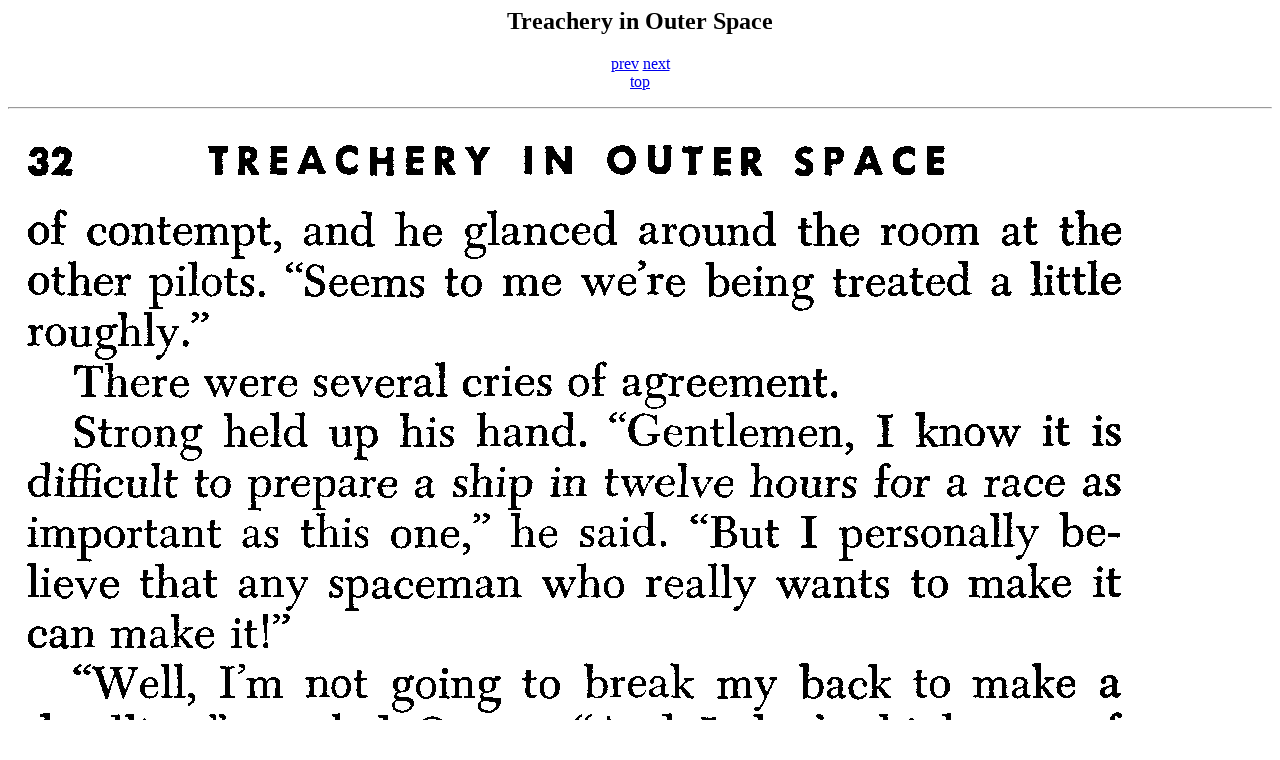

--- FILE ---
content_type: text/html
request_url: http://durendal.org/tcto/tcto044.html
body_size: 220
content:
<html>
<head>
<title>Treachery in Outer Space</title>
</head>
<body>
<h2 align=center>Treachery in Outer Space</h2>
<p align=center><a href="tcto043.html">prev</a> <a href="tcto045.html">next</a>
<br><a href="index.html">top</a>
<hr align=center size=2>
<p><img src="tcto044.gif" border=0>
<hr align=center size=2>
<p align=center><a href="tcto043.html">prev</a> <a href="tcto045.html">next</a>
<br><a href="index.html">top</a>
<p>Copyright 2006 greg@durendal.org
</body>
</html>
